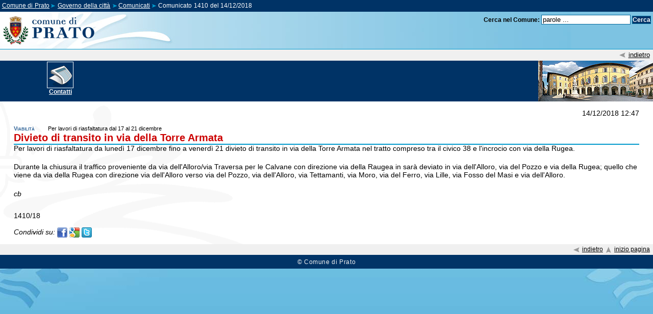

--- FILE ---
content_type: text/html; charset=Off
request_url: https://comunicati.comune.prato.it/generali/?action=dettaglio&comunicato=14201800001410
body_size: 6617
content:
<!DOCTYPE html PUBLIC "-//W3C//DTD XHTML 1.0 Strict//EN" "http://www.w3.org/TR/xhtml1/DTD/xhtml1-strict.dtd">
<html xmlns="http://www.w3.org/1999/xhtml" xml:lang="it" lang="it">
  <head>
    <meta http-equiv="Content-Type" content="text/html; charset=iso-8859-1" />
    <title>Divieto di transito in via della Torre Armata - 
Comunicati dell'Ufficio Stampa del Comune di Prato 
 </title>
    <link rel="stylesheet" href="/common/css/comune/gener100.css" type="text/css" />
    <link rel="stylesheet" href="/common/css/comune/aree.css" type="text/css" />
    <link rel="stylesheet" href="/common/css/comune/formatta.css" type="text/css" />
    <link rel="stylesheet" href="/common/css/comune/liste.css" type="text/css" />
    <link rel="stylesheet" href="/common/css/comune/form.css" type="text/css" />
    <link rel="stylesheet" href="/common/css/comune/recapiti.css" type="text/css" />
    <link rel="stylesheet" href="/common/css/comune/immagini.css" type="text/css" />
    <link rel="stylesheet" href="/common/css/comune/risultati.css" type="text/css" />
    <link rel="stylesheet" href="/governo/common/css/gener.css" type="text/css" />
    <link rel="stylesheet" href="/governo/common/css/comunicati.css" type="text/css" />
    <link rel="stylesheet" href="/common/css/comune/print.css" media="print" type="text/css" />
    <meta name="robots" content="noindex, nofollow" />
    <script type="text/javascript" src="/js/social.js">
<!-- copyright comune di prato -->
    </script>
    <script type="text/javascript" src="/common/js/matomo-comunicati.js"></script>
    <meta name="google-site-verification" content="UBCpAFzXHj976UmtbD9fLAY1ygjGHwhYGfby3LqvazU" />
  </head>
  <body>
    <div id="container">
      <div id="percorso">
        <p class="noview">
          <a href="#salta" accesskey="0" id="top" title="salta la barra di navigazione">
            <img src="/common/gif/elemen/salta.gif" width="10" height="10" alt="salta la barra" />
          </a>
        </p>
        <ul>
          <li>
            <a href="https://www.comune.prato.it/">Comune di Prato</a>
          </li>
          <li>
            <a href="https://www.comune.prato.it/it/amministrazione/pagina4198.html">Governo della citt&agrave;</a>
          </li>
          <li>
            <a href="./">Comunicati</a>
          </li>
          <li>Comunicato 1410 del 14/12/2018</li>
        </ul>
        <br class="nofloat" />
      </div>
      <div id="intestaindice">
        <a href="https://www.comune.prato.it/" title="vai alla home del Comune di Prato">
          <img width="203" height="73" alt="Comune di Prato" src="/common/gif/logo/hcomune_big.gif" class="imgsx" />
        </a>
        <div id="intestamotore">
          <form method="get" action="https://www.comune.prato.it/index.php?id_sezione=39&amp;act=sn" title="Cerca all'interno del sito" class="formsenzamargini">
            <div>
              <input type="hidden" name="id_sezione" value="39" />
              <input type="hidden" name="act" value="sn" />
              <input type="hidden" name="filter" value="1" />
              <input type="hidden" name="dove_cercare" value="comune_di_prato" />
              <label for="cerca_sn" title="Inserisci le parole da ricercare separate da spazio">Cerca nel Comune:</label>
              <input type="text" name="cerca_sn" id="cerca_sn" value="parole ..." onfocus="if(this.value=='parole ...')this.value='';" />
              <input type="submit" value="Cerca" class="bottone" />
            </div>
          </form>
        </div>
        <br class="nofloat" />
      </div>
      <div id="topmain">
        <img src="/common/gif/frecce/c_in3p.gif" alt=" " width="16" height="16" class="imgcentro" />
        <a href="javascript:history.back();">indietro</a>
      </div>
      <div id="testata">
        <div id="naviga">
          <div class="areaicona centro">
            <a href="https://www.comune.prato.it/it/amministrazione/uffici/ufficio/ufficio-stampa/archivio61_14_104.html"><img src="/governo/common/img/stampa-b.gif" width="50" height="50" alt=" " class="imgcentro" title="Come contattare la redazione dei comunicati stampa" /><br />
		   Contatti</a>
          </div>
        </div>
      </div>
      <div id="main">
        <div id="areamain">
          <div id="comunicato">
            <div id="c-data">14/12/2018 12:47</div>
            <span id="c-canale">Viabilità</span>
            <span id="c-occhiello">Per lavori di riasfaltatura dal 17 al 21 dicembre</span>
            <h1 id="salta" class="c-oggetto">Divieto di transito in via della Torre Armata</h1>
            <div class="c-testo"><p>Per lavori di riasfaltatura da luned&igrave; 17
dicembre&nbsp;fino a venerd&igrave; 21 divieto di transito&nbsp;in
via della&nbsp;Torre Armata nel tratto compreso tra il civico 38 e
l'incrocio&nbsp;con via della Rugea.</p>
<p>Durante la&nbsp;chiusura&nbsp;il traffico&nbsp;proveniente da
via&nbsp;dell'Alloro/via Traversa per le Calvane con direzione via
della Raugea in sar&agrave; deviato in via&nbsp;dell'Alloro, via
del Pozzo e via della Rugea; quello che viene&nbsp;da via della
Rugea con direzione via dell'Alloro&nbsp;verso&nbsp;via del Pozzo,
via dell'Alloro, via Tettamanti,&nbsp;via Moro, via del Ferro, via
Lille, via Fosso del Masi e via dell'Alloro.</p></div>
            <p>
              <em>cb  </em>
            </p>
            <div id="c-num">1410/18</div>
          </div>
          <br />
          <em>Condividi su: <a href="#" onclick="javascript:postaSuFacebook() ;" title="Condividi su Facebook"><img src="/img/facebook.png" alt="Condividi su Facebook" class="imgcentro" /></a> <a href="#" onclick="javascript:postaSuGoogle() ;" title="Condividi su Google Bookmarks"><img src="/img/googlebookmarks.png" alt="Condividi su Google Bookmarks" class="imgcentro" /></a> <a href="#" onclick="javascript:postaSuTwitter() ;" title="Condividi su Twitter"><img src="/img/twitter.png" alt="Condividi su Twitter" class="imgcentro" /></a></em>
          <br class="nofloat" />
        </div>
      </div>
      <div id="downmain">
        <img src="/common/gif/frecce/c_in3p.gif" alt=" " width="16" height="16" class="imgcentro" />
        <a href="javascript:history.back();" title="torna alla pagina precedente">indietro</a>
        <img src="/common/gif/frecce/c_su3p.gif" alt=" " width="16" height="16" class="imgcentro" />
        <a href="#top" title="torna ad inizio pagina">inizio pagina</a>
      </div>
      <div id="copyright">&copy;  Comune di Prato
	</div>
      <script type="text/javascript" src="/common/js/google-analytics.js"></script>
    </div>
  </body>
</html>


--- FILE ---
content_type: text/css
request_url: https://comunicati.comune.prato.it/common/css/comune/gener100.css
body_size: 102
content:
/*Copyright Comune di Prato - common2*/
/* Struttura di base della pagina */
@import url('gener.css');

--- FILE ---
content_type: text/css
request_url: https://comunicati.comune.prato.it/governo/common/css/gener.css
body_size: 8503
content:
/*Copyright Comune di Prato*/
/* Ridefinizione delle classi e ID per Governo della città */
/* ******************************************************* */
/* ******************************************************* */
/* ******************************************************* */

html,body {
	margin: 0;
	padding: 0;
}
/* percorso  */
div#percorso ol {
	float: left; 
	margin: 0.5em 0 -1em 0;
	padding: 0;
	width: auto;
}
div#percorso ol li {
	display: inline; 
	margin-left: 0.3em;
	list-style-type: none;
} 
div#percorso ol li a:link {
	background-image: url(http://www.comune.prato.it/common/gif/frecce/c_av4p.gif	);
	background-position: right;
	background-repeat: no-repeat;
	padding-right: 1em;
}
div#percorso ol li a:visited {
	background-image: url(http://www.comune.prato.it/common/gif/frecce/c_av4p.gif	);
	background-position: right;
	background-repeat: no-repeat;
	padding-right: 1em;
}
div#percorso #top {
	float: left;
	margin-left: 0.3em;
	width: auto;
}
/* Intestazione della pagina con il logo del Comune di Prato 
div#intesta {
	left: 0;
	position: inherit;
	width: inherit;
}*/
/* Contenitore subito sopra il main con link standard (tipo indietro, etc...) 
*/
div#topmain {
/*
	border-left: none;
	border-right: none;	 
	left: 0;	
	position: inherit;
	width: auto;*/
}
div#aggiorna {  
	clear: both;
}
/* Contenitore posto subito sotto la nota e sopra il copyright */
div#downmain {  
	clear: both;
	/*
	border-left: none;
	border-right: none;
	left: 0;	
	position: inherit;
	width: auto;
	*/
}
/* Livello con il copyright della pagina 
div#copyright {
	border-left: none;
	border-right: none;
	left: 0;
	position: inherit;
	width: auto;
}*/
/* Link visitati 
a:visited {
	background-color: #fff;
	color: #336699;
}
*/ 
div.numerazione {
	border-top: none;
	border-bottom: 0.06em solid #ccc;
	color: #369;
	background-color: #f3f3f3;
	margin-bottom: 1.5em;
}
div.numerazione ol {
	margin: 0;
}
div.numerazione li {
	display: inline;
	margin: 0;
	padding: 0;
	list-style-type: none;
}  
span.pagina a:link {
	background-color: #f3f3f3;
	color: #369;	
}
span.pagina a:visited {
	background-color: #f3f3f3;
	color: #900;	
}
span.pagina a:hover {
	background-color: #000;
	color: #fff;	
}
/* spazio a destra per vai alla pagina */
p.tipoazione {
	color: #369;
	background-color: #f3f3f3;
	display: inline;
	float: left;
	margin-right: 0.5em;
	margin-top: 0;
	width: auto;	
}

/* ******************************************************* */
/* ******************************************************* */
/* ******************************************************* */
#naviga {
	padding-right: 225px;
}
#naviga .areaicona img {
	border: 1px #fff solid;
}
/*
.area3parti img.attivo {
	border: 1px #fff solid;
	background-color: #fff; 
}
*/
#naviga .areaicona {
	font-size: 90%;
	font-weight: bold;
	float: left;
	margin-right: 0.5em;
	padding: 0.2em;
	text-align: center;	
	width: 22%;	
}
#naviga .areaicona a:link {
	background-color: #036;
	color: #fff;
	text-decoration: underline;		
}
#naviga .areaicona a:visited { 
	background-color: #036;
	color: #fff; 
	text-decoration: underline;		
}
#naviga .areaicona a:active, a:focus { 
	background-color: #fff;
	color: #036;
	text-decoration: underline;		
}
#naviga .areaicona a:hover {
	background-color: #fff;
	color: #036;
	text-decoration: none;		
}
#naviga .areaicona a img {
	background-color: #036;
	color: #036;
	text-decoration: none;
}

#testata
{
	min-height: 80px;
   background-image: url(../img/interna.jpg);
	background-repeat: no-repeat;
	background-position: top right;
	background-color: #003366;
	color: #fff;
	width: 100%;
}
#contenitore {
	background-color: #fff;
	margin: 0;
	padding: 0;
}	
#testata-home
{
	height: 185px;
   background-image: url(../img/home.jpg);
	background-repeat: no-repeat;
	background-position: top right;
	background-color: #003366;
	color: #fff;
	margin: 0;
	width: 100%;
}
h1.home {
	background-color: #036;
	color: #fff;
	padding-top: 1em;
}
#introduzione {
	background-color: #036;
	color: #fff;
	font-size: 110%;
	margin: 0;
	padding: 0 1.5em 0 1.5em;
	width: 50%;
}
#introduzione h2 {
	background-color: #036;
	border-top: 1px #fff solid;
	color: #fff;
	padding-top: 0.5em;
}
#introduzione a:link {
	color: #fff;
	background-color: #036;
}
#introduzione a:visited {
	color: #fff;
	background-color: #036;
}
#introduzione a:active, a:focus { 
	background-color: #fff;
	color: #036;
	text-decoration: underline;		
}
#introduzione a:hover {
	background-color: #fff;
	color: #036;
	text-decoration: none;		
}
div#tmpl_main {
	width: 100%;
	background-color: #fff;
/*	background-position: 20%;
	color: #013467;
	*/
}
div#tmpl_main_home {
	background-color: #fff;
 	padding: 1em 3em 1em 3em;
}
/* Menu/Laterale */
div#tmpl_menu {
	float: left;
	width: 20%;
	font-family: Arial, Helvetica, sans-serif;
	background-color: #003366;
	color: #fff;
}

div#tmpl_menu a:link {
	background-color: #003366;
	color: #fff;
}
div#tmpl_menu a:visited, a:active {
	background-color: #003366;
	color: #f1f1f1;
}
div#tmpl_menu a:hover {
	background-color: #fff;
	color: #003366;
}

ul#menu {
	list-style-position: outside;
	margin: 0.08em 0 2.8em 0;
	padding: 0;
}

ul#menu a {
	text-decoration: none;
	padding: 0.2em 0.5em 0.2em 1.5em;
	border-bottom: 0.2em solid #005998;
}

ul#menu a:link {
	background-color: #002952;
	color: #fff;
}
ul#menu a:visited {
	background-color: #002952;
	color: #dfedff;
}
ul#menu a:active {
	background-color: #002952;
	color: #f1f1f1;
}
ul#menu a:hover {
	background-color: #002952;
	color: #fff;
	border-bottom: 0.2em solid #fff;
}

ul#menu li {
	margin: 0.5em 0 1.5em 0;
}

ul#menu li.on {
	padding: 0.2em 0.5em 0.2em 1.5em;
	background-color: #fff;
	color: #005998;
	border-bottom: 0.2em solid #000;
	font-weight: bold;
}

/* Box evidenza dentro il menù */
p#contatti {
	margin: 4.8em 0 0 0; 
	padding: 0.2em;
}
p#contatti span {
	display: block;
} 

/* Corpo pagina */
div#tmpl_content  {
	background-color: #fff;
	color: #013467;
	padding: 1em 3em 1em 3em;
}

/* Motore */
div#motore  {
	float: right;
	width: 50%;
	background-color: #fff;
	color: #069;
}
div#motore div {
	background-color: transparent;
	border: none;
	background-image: url(../img/bg-cerca.gif);
	background-repeat: no-repeat;
	padding: 0 0.5em 0.5em 7.5em;
}
/*div#motore legend {
	display: none;
}
div#motore div {
	margin: 0 0 0.2em 0;
}
div#motore input {
	border: 0.06em solid #aab2b9;
}*/
div#motore span {	
	background-color: #fff;
	color: #003;
	font-weight: bold;
}
div#motore #newsearch {
	background-color: #ebeaea;
	display: inline;
	color: #000;
	padding: 0.2em;
}
div#motore #newsearch a:link {
	background-color: #ebeaea;
	color: #000;
}
div#motore #newsearch a:visited {
	background-color: #ebeaea;
	color: #900;
}
div#motore #newsearch a:hover {
	background-color: #000;
	color: #fff;
}
/* Lista del contenuto principale   */
ul.content  {
	margin: 0 0 0 1em;
	padding: 0 1em 0 2em;
}
ul.content li span {
	font-size: 80%;
}
ul.content li {
	margin: 0.5em;
 	list-style-image: url('../img/lista-b.gif'); 
	list-style-position: outside;
	vertical-align: middle;
}
ul.listagrande1 li {
	margin: 0.5em;
	list-style-image: url('../img/lista-b.gif'); 
	list-style-position: outside;
	vertical-align: middle;

}
ul.content-s li {
	margin: 0.5em;
 	list-style-image: url('../img/lista-s.gif'); 
	list-style-position: outside;
	vertical-align: middle;
	padding-bottom: 0.5em;
	font-size: 85%;
}
h2.areatitolo {
	background-color: #F7F4E3;
	color: #900;
	font-family: Arial, Verdana, Geneva, Helvetica, sans-serif;
	font-size: 120%;
	font-variant: normal;
	font-weight: bold;
	margin: 1em 0 0 0;	
}
div.areaevidenza h2 {
	background-color: #F7F4E3;
	color: #900;
	padding-left: 1em;
}
div.areaevidenza {
	background-color: #F7F4E3;
	text-align: center;
	width: auto;
}
div.areacontent p strong {
	background-color: #F7F4E3;
}
div.areaevidenzahome {
	background-color: #fff;
	border: none;
/*	background-color: #F7F4E3;
	border: 1px solid #ccc; */
	color: #036;
	float: left;
	padding: 0.4em;
	text-align: center;
	width: 100%;
}
p.segreteria {
	padding-left: 1em;
	background-color: #F7F4E3;
	color: #900;
} 
h2 {
	font-weight: bold;
	font-size: 100%;
	color: #c00;
	padding-top: 1em;
}
div.link {
	padding: 0.5em;
}
ul.linkprincipali li {
	text-transform: uppercase;
	font-size: 120%;
/*	font-weight: bold; */
	list-style: none;
	list-style-image: none;
	padding: 0.2em;
	margin: 0;
}
ul.listapiccola1 li {
	list-style: none;
	list-style-image: none;
	text-align: left;
	padding: 0.2em;
	margin: 0;
}


--- FILE ---
content_type: text/css
request_url: https://comunicati.comune.prato.it/governo/common/css/comunicati.css
body_size: 2052
content:
/* ************************************************* */
/* Formattazione del Comunicato/Dichiarazione */
/* ************************************************* */

h1.c-oggetto {
	margin: 0;
	padding: 0;
}
h2 {
	background-color: #fff;
	color: #336699;
}

ul#content h2, ul#content span {
	display: inline;
}
ul#content span {
	font-size: smaller;
}

div#c-data {
	text-align: right;
	margin: 1em 0 1em 0;
}

span#c-canale {
	font-size: 80%;
	font-weight: bold;	
	font-variant: small-caps;
	background-color: #fff; 
	color: #336699;
}

span#c-occhiello {
	font-size: 80%;
	text-align: right;
	margin: 0 0 0 2em;
}

div#c-catenaccio {
	font-family: "Times New Roman", Times, serif;
	font-size: 120%;
	font-style: italic; 
	margin: 0 0 2em 0;
}

div#c-testo, div#c-num {
	margin: 2em 0 0 0;
}

span#c-firma {
	font-size: smaller; 
	margin: 2em 0 0 0;
}

/* ************************************************* */
/* ************************************************* */

/* ******** ESITO RICERCA ************************** */
p.nomargine {
	margin: 0;
}
div.areadx {
	text-align: right;
}
div.nuovaricerca {
	margin-top: 2em;
	border-bottom: 2px solid #003366;
	padding-bottom: 0.5em;  
	width: 65%;
}
div.areaevidenza-comunicati h2 {
	background-color: #F7F4E3;
	color: #900;
	padding-left: 1em;
}
div.areaevidenza-comunicati {
	background-color: #F7F4E3;
	text-align: left;
	padding: 1em;
}
div.areaevidenza-comunicati form {
	margin-top: 0;
}
div.areaevidenza-comunicati div {
	background-color: #F7F4E3;
	color: #000;
}
div.areaevidenza-comunicati form fieldset.f-fieldset {
	border: none;
	padding: 0;
}
div.areaevidenza-comunicati form legend {
	text-indent: -2000px;
	padding: 0;
	margin: 0;
	background-color: #F7F4E3;
	color: #000;
}
div#menu-anno {
	border-left: 5px solid #336699;
	padding-left: 0.5em;
	margin-top: 2em;
}
div.menu {
	float: right;
	width: 30%;
}
div#menu-anno ul {
	margin-left: 0;
	padding-left: 0;
}
div.areamain {
	margin-left: 0;
}
div.areamain ul {
	margin-left: 0;
	padding-left: 0;
}
div.elemento-form {
	margin-top: 2px;
}

--- FILE ---
content_type: text/css
request_url: https://comunicati.comune.prato.it/common/css/comune/print.css
body_size: 1421
content:
/* Copyright Comune di Prato */
/* Css per la stampa */

a:link, a:visited {
	background-color: #fff;
	color: #000 !important;
}
html, body, div.main, div#main {
	background-color: #fff !important;
	background-image: none !important;
	color: #000;
	font-size: 10pt;
}
/* Contenitore principale del testo della pagina */
div.percorso, div.main, div.nota, div#percorso, div#main, div#downmain, div#aggiorna, div#copyright {
	background-color: #fff !important;
	border-style: none !important;
	color: #000 !important;
	margin: 0 !important;
	position: static !important;
}
div.main, div#main {
	page-break-inside: auto !important; 
}
/* Contenitore posto subito sotto la nota e sopra il copyright */
div.selectintesta, div.intesta, div.downmain, div.personalizza,
div.dimensioninulle, div.areamotore, div.tornasu, img.imgstruttura, div#intesta, div#downmain, div.aggiorna, div.copyright {  
	display: none !important;
}
/* Spesso contiene link necessario stamparlo */
div.topmain, div#topmain {
	background-color: #fff;
	border: none !important;
	color: #000;
}
div.copyright, div#copyright {
	clear: both;
}
/* Per non far stampare un elemento */
.nostampa {
	display: none !important;
}
/* non so cosa è non l'ho inserito io - Vanessa 12.09.2011 */
.unnamed1 {
	font-size: 10px;
}
/* ridimensionamento aree in evidenza in stampa */
div.areaevidenza, div.areaevidenza1, div.areaevidenza2, div.areaevidenza4 {
	width: 30%;
}

--- FILE ---
content_type: application/javascript
request_url: https://comunicati.comune.prato.it/js/social.js
body_size: 1306
content:
<!--
function postaSuFacebook() {
        var url = encodeURIComponent(document.location.href);
        var tit = encodeURIComponent(document.getElementById('salta').innerHTML);
        var summary = document.getElementById('c-catenaccio');
        if (summary) summary = encodeURIComponent(summary.innerHTML);
		  

	var imagenode = document.getElementById('c-anteprima');
        var image = (imagenode) ? encodeURIComponent(imagenode.src) : false;
        var u = 'http://www.facebook.com/sharer.php?s=100&p[title]=' + tit
		 + '&p[url]=' + url;
	if (image && image.length > 0)
                u += '&p[images][0]=' + image;
	if (summary && summary.length > 0) {
		u += '&p[summary]=' + summary;
	}
	window.open(u,'link');
}
function postaSuGoogle() {
        var url = encodeURIComponent(document.location.href);
        var tit = encodeURIComponent(document.getElementById('salta').innerHTML);
        var u = 'http://www.google.it/bookmarks/mark?op=add&bkmk=' + url + '&title=' + tit;
        window.open(u,'link');
}
function postaSuTwitter() {
        var url = encodeURIComponent(document.location.href);
        var tit = encodeURIComponent(document.getElementById('salta').innerHTML);
        var u = 'http://twitter.com/share/?url=' + url + '&text=' + tit;
        window.open(u,'link');
}
-->
